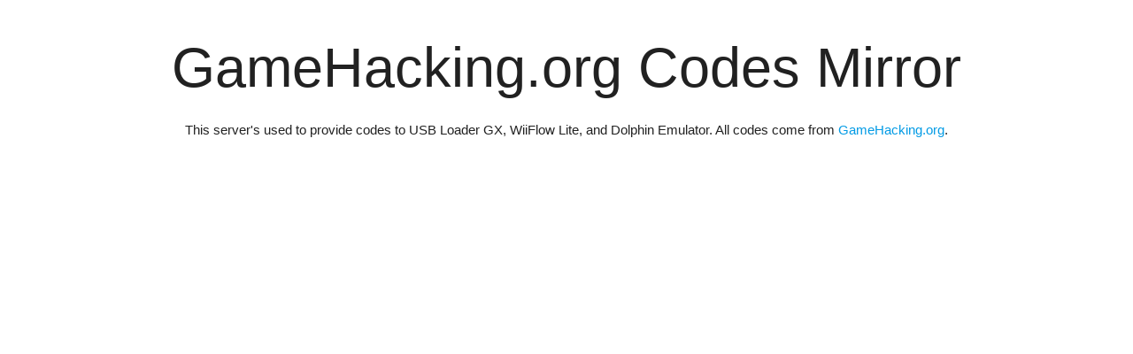

--- FILE ---
content_type: text/html; charset=UTF-8
request_url: https://codes.rc24.xyz/index.php?chid=R&r=*&l=c
body_size: 79
content:

<!DOCTYPE html>
<html>
    <head>
        <title>GameHacking.org Codes Mirror</title>
        <link rel="stylesheet" href="https://cdnjs.cloudflare.com/ajax/libs/materialize/1.0.0/css/materialize.min.css">
    </head>
    <body align="center">
        <h1>GameHacking.org Codes Mirror</h1>
        <p>This server's used to provide codes to USB Loader GX, WiiFlow Lite, and Dolphin Emulator. All codes come from <a href="https://gamehacking.org/">GameHacking.org</a>.
    </body>
</html>
